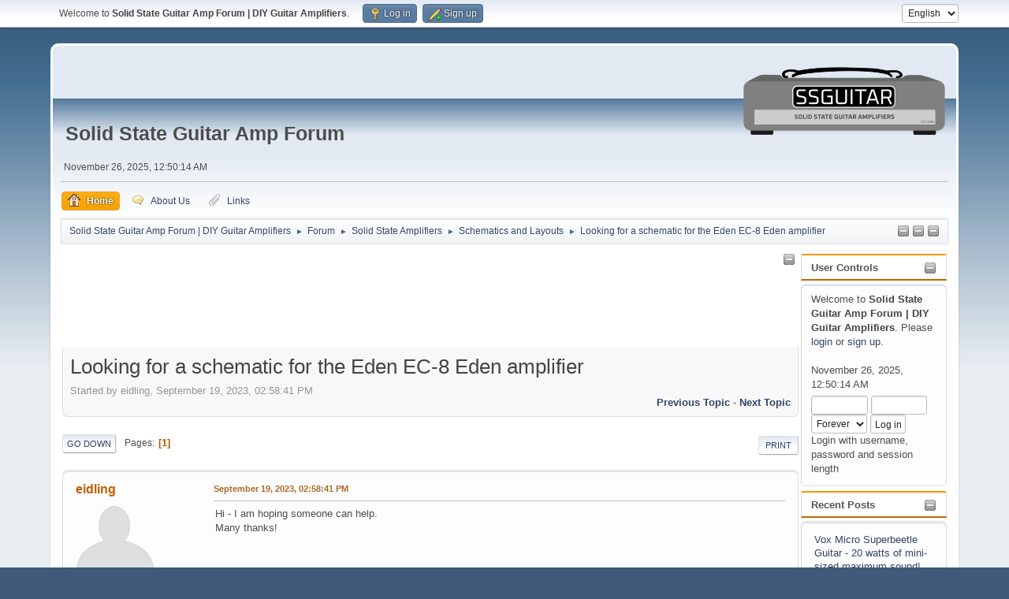

--- FILE ---
content_type: text/html; charset=UTF-8
request_url: https://www.ssguitar.com/index.php?PHPSESSID=dbe684fd23f73d1705c950b5c505ae4d&topic=5290.msg41370
body_size: 9748
content:
<!DOCTYPE html>
<html lang="en-US">
<head>
	<meta charset="UTF-8">
	<link rel="stylesheet" href="https://www.ssguitar.com/Themes/SSGuitar21/css/minified_a969d9f380d320bb28f00d482844d384.css?smf216_1753802546">
	<script>
		var smf_theme_url = "https://www.ssguitar.com/Themes/SSGuitar21";
		var smf_default_theme_url = "https://www.ssguitar.com/Themes/default";
		var smf_images_url = "https://www.ssguitar.com/Themes/SSGuitar21/images";
		var smf_smileys_url = "https://www.ssguitar.com/Smileys";
		var smf_smiley_sets = "default";
		var smf_smiley_sets_default = "default";
		var smf_avatars_url = "https://www.ssguitar.com/avatars";
		var smf_scripturl = "https://www.ssguitar.com/index.php?PHPSESSID=dbe684fd23f73d1705c950b5c505ae4d&amp;";
		var smf_iso_case_folding = false;
		var smf_charset = "UTF-8";
		var smf_session_id = "f318a9818ea03d9e3f65c876d386dec4";
		var smf_session_var = "d76fdbf";
		var smf_member_id = 0;
		var ajax_notification_text = 'Loading...';
		var help_popup_heading_text = 'A little lost? Let me explain:';
		var banned_text = 'Sorry Guest, you are banned from using this forum!';
		var smf_txt_expand = 'Expand';
		var smf_txt_shrink = 'Shrink';
		var smf_collapseAlt = 'Hide';
		var smf_expandAlt = 'Show';
		var smf_quote_expand = false;
		var allow_xhjr_credentials = false;
	</script>
	<script src="https://ajax.googleapis.com/ajax/libs/jquery/3.6.3/jquery.min.js"></script>
	<script src="https://www.ssguitar.com/Themes/default/scripts/jquery.sceditor.bbcode.min.js?smf216_1753802546"></script>
	<script src="https://www.ssguitar.com/Themes/SSGuitar21/scripts/minified_c93e0e4670c05706f1c2e40f0a5ad56a.js?smf216_1753802546"></script>
	<script src="https://www.ssguitar.com/Themes/SSGuitar21/scripts/minified_1b41b131d4fe1ea0013ff9ec3954f47a.js?smf216_1753802546" defer></script>
	<script>
		var smf_smileys_url = 'https://www.ssguitar.com/Smileys/default';
		var bbc_quote_from = 'Quote from';
		var bbc_quote = 'Quote';
		var bbc_search_on = 'on';
	var smf_you_sure ='Are you sure you want to do this?';
	</script>
	<title>Looking for a schematic for the Eden EC-8 Eden amplifier</title>
	<meta name="viewport" content="width=device-width, initial-scale=1">
	<meta property="og:site_name" content="Solid State Guitar Amp Forum | DIY Guitar Amplifiers">
	<meta property="og:title" content="Looking for a schematic for the Eden EC-8 Eden amplifier">
	<meta name="keywords" content="Amplifiers, Solid State, Guitars, music, free, open, ssguitar, chipamp, chip, amp, forum, board, joecool, fuzzcentral, effects, fender, vintage, schematics, repair, bass, rock, diy, amps, amp, guitar, noise, gain, power, helpful, help, faq, learn, electronics, tips and tricks">
	<meta property="og:url" content="https://www.ssguitar.com/index.php?PHPSESSID=dbe684fd23f73d1705c950b5c505ae4d&amp;topic=5290.0">
	<meta property="og:description" content="Looking for a schematic for the Eden EC-8 Eden amplifier">
	<meta name="description" content="Looking for a schematic for the Eden EC-8 Eden amplifier">
	<meta name="theme-color" content="#557EA0">
	<meta name="robots" content="noindex">
	<link rel="canonical" href="https://www.ssguitar.com/index.php?topic=5290.0">
	<link rel="help" href="https://www.ssguitar.com/index.php?PHPSESSID=dbe684fd23f73d1705c950b5c505ae4d&amp;action=help">
	<link rel="contents" href="https://www.ssguitar.com/index.php?PHPSESSID=dbe684fd23f73d1705c950b5c505ae4d&amp;">
	<link rel="alternate" type="application/rss+xml" title="Solid State Guitar Amp Forum | DIY Guitar Amplifiers - RSS" href="https://www.ssguitar.com/index.php?PHPSESSID=dbe684fd23f73d1705c950b5c505ae4d&amp;action=.xml;type=rss2;board=4">
	<link rel="alternate" type="application/atom+xml" title="Solid State Guitar Amp Forum | DIY Guitar Amplifiers - Atom" href="https://www.ssguitar.com/index.php?PHPSESSID=dbe684fd23f73d1705c950b5c505ae4d&amp;action=.xml;type=atom;board=4">
	<link rel="index" href="https://www.ssguitar.com/index.php?PHPSESSID=dbe684fd23f73d1705c950b5c505ae4d&amp;board=4.0">
		<script async src="https://www.googletagmanager.com/gtag/js?id= 'G-MPETV0Y7LC'"></script>
		<script>
			window.dataLayer = window.dataLayer || [];
			function gtag(){dataLayer.push(arguments);}
			gtag('js', new Date());

			gtag('config',  'G-MPETV0Y7LC');
		</script><meta name="viewport" content="width=device-width, initial-scale=1.0"/><link rel="stylesheet" type="text/css" href="https://www.ssguitar.com/Themes/default/css/tp-style.css?v230" /><link rel="stylesheet" type="text/css" href="https://www.ssguitar.com/Themes/default/css/tp-responsive.css?v230" /><link rel="stylesheet" type="text/css" href="https://www.ssguitar.com/Themes/default/css/tp-custom.css?v230" />
            <style type="text/css">
				.block_leftcontainer,
				.block_rightcontainer,
				.block_topcontainer,
				.block_uppercontainer,
				.block_centercontainer,
				.block_frontcontainer,
				.block_lowercontainer,
				.block_bottomcontainer {
                    padding-bottom: 1px;
                }

                #tpleftbarHeader {
                    margin-right: 1px;
                }

                #tprightbarHeader {
                    margin-left: 1px;
                }

            </style>
        <script type="text/javascript"><!-- // --><![CDATA[
            var tp_images_url = "https://www.ssguitar.com/Themes/SSGuitar21/images/tinyportal";
            var tp_session_id = "f318a9818ea03d9e3f65c876d386dec4";
            var tp_session_var = "d76fdbf";
            var tp_shout_key_press = false;
            var current_header_smiley = false;var current_header_bbc = false;
        // ]]></script>
        <script type="text/javascript" src="https://www.ssguitar.com/Themes/default/scripts/tinyportal/TPShout.js?v230"></script><link rel="stylesheet" type="text/css" href="https://www.ssguitar.com/Themes/default/css/tp-shout.css?v230" />
	  <script type="text/javascript"><!-- // --><![CDATA[
		
		var tpPanels = new Array();
		function togglepanel( targetID )
		{
			var pstate = 0;
			var panel = targetID;
			var img = "toggle_" + targetID;
			var ap = 0;

			if ( document.getElementById && (0 !== panel.length) ) {
				target = document.getElementById( panel );
                if ( target !== null ) {
                    if ( target.style.display == "none" ) {
                        target.style.display = "";
                        pstate = 1;
                        removeFromArray(targetID, tpPanels);
                        document.cookie="tp_panels=" + tpPanels.join(",") + "; expires=Wednesday, 01-Aug-2040 08:00:00 GMT";
                        var image = document.getElementById(img);
                        if(image !== null) {
                            image.src = 'https://www.ssguitar.com/Themes/SSGuitar21/images/tinyportal/TPupshrink.png';
                        }
                    }
                    else {
                        target.style.display = "none";
                        pstate = 0;
                        tpPanels.push(targetID);
                        document.cookie="tp_panels=" + tpPanels.join(",") + "; expires=Wednesday, 01-Aug-2040 08:00:00 GMT";
                        var image = document.getElementById(img);
                        if(image !== null) {
                            image.src = 'https://www.ssguitar.com/Themes/SSGuitar21/images/tinyportal/TPupshrink2.png';
                        }
                    }
                }
			}
		}
		function removeFromArray(value, array){
			for(var x=0;x<array.length;x++){
				if(array[x]==value){
					array.splice(x, 1);
				}
			}
			return array;
		}
		function inArray(value, array){
			for(var x=0;x<array.length;x++){
				if(array[x]==value){
					return 1;
				}
			}
			return 0;
		}
	// ]]></script>
        <!-- App Indexing for Google Search -->
        <link href="android-app://com.quoord.tapatalkpro.activity/tapatalk/www.ssguitar.com/?location=topic&amp;fid=4&amp;tid=5290&amp;perpage=15&amp;page=1&amp;channel=google-indexing" rel="alternate" />
        <link href="ios-app://307880732/tapatalk/www.ssguitar.com/?location=topic&amp;fid=4&amp;tid=5290&amp;perpage=15&amp;page=1&amp;channel=google-indexing" rel="alternate" />
        
        <link href="https://groups.tapatalk-cdn.com/static/manifest/manifest.json" rel="manifest">
        
        <meta name="apple-itunes-app" content="app-id=307880732, affiliate-data=at=10lR7C, app-argument=tapatalk://www.ssguitar.com/?location=topic&fid=4&tid=5290&perpage=15&page=1" />
        
</head>
<body id="chrome" class="action_forum board_4">
<div id="footerfix">
	<div id="top_section">
		<div class="inner_wrap">
			<ul class="floatleft" id="top_info">
				<li class="welcome">
					Welcome to <strong>Solid State Guitar Amp Forum | DIY Guitar Amplifiers</strong>.
				</li>
				<li class="button_login">
					<a href="https://www.ssguitar.com/index.php?PHPSESSID=dbe684fd23f73d1705c950b5c505ae4d&amp;action=login" class="open" onclick="return reqOverlayDiv(this.href, 'Log in', 'login');">
						<span class="main_icons login"></span>
						<span class="textmenu">Log in</span>
					</a>
				</li>
				<li class="button_signup">
					<a href="https://www.ssguitar.com/index.php?PHPSESSID=dbe684fd23f73d1705c950b5c505ae4d&amp;action=signup" class="open">
						<span class="main_icons regcenter"></span>
						<span class="textmenu">Sign up</span>
					</a>
				</li>
			</ul>
			<form id="languages_form" method="get" class="floatright">
				<select id="language_select" name="language" onchange="this.form.submit()">
					<option value="dutch">Dutch</option>
					<option value="english" selected="selected">English</option>
					<option value="german">German</option>
					<option value="spanish">Spanish</option>
				</select>
				<noscript>
					<input type="submit" value="Go">
				</noscript>
			</form>
		</div><!-- .inner_wrap -->
	</div><!-- #top_section -->
	<div id="header">
		<div id="siteslogan">Solid State Guitar Amp Forum</div>
		<h1 class="forumtitle">
			<a id="top" href="https://www.ssguitar.com/index.php?PHPSESSID=dbe684fd23f73d1705c950b5c505ae4d&amp;"><img id="ssg-logo" src="https://www.ssguitar.com/Themes/SSGuitar21/images/smflogo.png" alt="Solid State Guitar Amp Forum | DIY Guitar Amplifiers"></a>
		</h1>
	</div>
	<div id="wrapper">
		<div id="upper_section">
			<div id="inner_section">
				<div id="inner_wrap" class="hide_720">
					<div class="user">
						<time datetime="2025-11-26T05:50:14Z">November 26, 2025, 12:50:14 AM</time>
					</div>
				</div>
				<a class="mobile_user_menu">
					<span class="menu_icon"></span>
					<span class="text_menu">Main Menu</span>
				</a>
				<div id="main_menu">
					<div id="mobile_user_menu" class="popup_container">
						<div class="popup_window description">
							<div class="popup_heading">Main Menu
								<a href="javascript:void(0);" class="main_icons hide_popup"></a>
							</div>
							
					<ul class="dropmenu menu_nav">
						<li class="button_home">
							<a class="active" href="https://www.ssguitar.com/index.php?PHPSESSID=dbe684fd23f73d1705c950b5c505ae4d&amp;">
								<span class="main_icons home"></span><span class="textmenu">Home</span>
							</a>
						</li>
						<li class="button_about">
							<a href="https://www.ssguitar.com/index.php?PHPSESSID=dbe684fd23f73d1705c950b5c505ae4d&amp;page=7">
								<span class="main_icons personal_message"></span><span class="textmenu">About Us</span>
							</a>
						</li>
						<li class="button_links">
							<a href="https://www.ssguitar.com/index.php?PHPSESSID=dbe684fd23f73d1705c950b5c505ae4d&amp;page=2">
								<span class="main_icons attachment"></span><span class="textmenu">Links</span>
							</a>
						</li>
					</ul><!-- .menu_nav -->
						</div>
					</div>
				</div>
				<div class="navigate_section"><ul><li class="tp_upshrink21">
	<a title="Right panel" style="cursor: pointer;" onclick="togglepanel('tprightbarHeader');togglepanel('tprightbarContainer')">
		<img id="toggle_tprightbarHeader" src="https://www.ssguitar.com/Themes/SSGuitar21/images/tinyportal/TPupshrink.png" alt="*" />
	</a>
	<a title="Upper panel" style="cursor: pointer;" onclick="togglepanel('tpcenterbarHeader');togglepanel('')">
		<img id="toggle_tpcenterbarHeader" src="https://www.ssguitar.com/Themes/SSGuitar21/images/tinyportal/TPupshrink.png" alt="*" />
	</a>
	<a title="Lower panel" style="cursor: pointer;" onclick="togglepanel('tplowerbarHeader');togglepanel('')">
		<img id="toggle_tplowerbarHeader" src="https://www.ssguitar.com/Themes/SSGuitar21/images/tinyportal/TPupshrink.png" alt="*" />
	</a></li>
						<li>
							<a href="https://www.ssguitar.com/index.php?PHPSESSID=dbe684fd23f73d1705c950b5c505ae4d&amp;"><span>Solid State Guitar Amp Forum | DIY Guitar Amplifiers</span></a>
						</li>
						<li>
							<span class="dividers"> &#9658; </span>
							<a href="https://www.ssguitar.com/index.php?PHPSESSID=dbe684fd23f73d1705c950b5c505ae4d&amp;action=forum"><span>Forum</span></a>
						</li>
						<li>
							<span class="dividers"> &#9658; </span>
							<a href="https://www.ssguitar.com/index.php?PHPSESSID=dbe684fd23f73d1705c950b5c505ae4d&amp;action=forum#c1"><span>Solid State Amplifiers</span></a>
						</li>
						<li>
							<span class="dividers"> &#9658; </span>
							<a href="https://www.ssguitar.com/index.php?PHPSESSID=dbe684fd23f73d1705c950b5c505ae4d&amp;board=4.0"><span>Schematics and Layouts</span></a>
						</li>
						<li class="last">
							<span class="dividers"> &#9658; </span>
							<a href="https://www.ssguitar.com/index.php?PHPSESSID=dbe684fd23f73d1705c950b5c505ae4d&amp;topic=5290.0"><span>Looking for a schematic for the Eden EC-8 Eden amplifier</span></a>
						</li>
					</ul>
				</div><!-- .navigate_section -->
			</div><!-- #inner_section -->
		</div><!-- #upper_section -->
		<div id="content_section">
			<div id="main_content_section">
	<div class="lrs rightpanelOn tp_responsive">
		<div id="mainContainer">
			<div id="tprightbarContainer" style="width:188px;" >
				<div id="tprightbarHeader">
					<div class="block_rightcontainer" id="block_userbox">
	<div class="tborder tp_rightblock_frame"><div class="title_bar"><h3 class="titlebg"><a href="javascript:void(0);return%20false" onclick="toggle('1'); return false"><img id="blockcollapse1" style="margin: 2px 0 0 0;float:right" src="https://www.ssguitar.com/Themes/SSGuitar21/images/tinyportal/TPcollapse.png" alt="" title="Collapse or expand block" /></a><a class="subject"  href="https://www.ssguitar.com/index.php?PHPSESSID=dbe684fd23f73d1705c950b5c505ae4d&amp;action=login">User Controls</a></h3></div>
		<div class="tp_rightblock_body" id="block1"><div class="windowbg tp_block21"><div><div class="blockbody" style="overflow: auto;">
	<div class="tp_userblocknew"><div style="line-height: 1.4em;">Welcome to <strong>Solid State Guitar Amp Forum | DIY Guitar Amplifiers</strong>. Please <a href="https://www.ssguitar.com/index.php?PHPSESSID=dbe684fd23f73d1705c950b5c505ae4d&amp;action=login" onclick="return reqOverlayDiv(this.href, 'Log in');">login</a> or <a href="https://www.ssguitar.com/index.php?PHPSESSID=dbe684fd23f73d1705c950b5c505ae4d&amp;action=signup">sign up</a>.<br><br>November 26, 2025, 12:50:14 AM</div>
        <form style="margin-top: 5px;" action="https://www.ssguitar.com/index.php?PHPSESSID=dbe684fd23f73d1705c950b5c505ae4d&amp;action=login2" method="post" >
            <input type="text" class="input_text" name="user" size="10" style="max-width: 45%!important;"/> <input type="password" class="input_password" name="passwrd" size="10" style="max-width: 45%!important;"/><br>
            <select name="cookielength" style="max-width: 45%!important;">
                <option value="-1" selected="selected">Forever</option>
                <option value="60">1 Hour</option>
                <option value="1440">1 Day</option>
                <option value="10080">1 Week</option>
                <option value="302400">1 Month</option>
            </select>
            <input type="submit" class="button_submit" value="Log in" />
            <input type="hidden" name="d76fdbf" value="f318a9818ea03d9e3f65c876d386dec4" />
			<input type="hidden" name="fc3fa643da8" value="92f39c126b9c27ed7bae2e5300437e93">
        </form>
        <div style="line-height: 1.4em;" class="middletext">Login with username, password and session length</div>
	</div></div></div></div>
		</div>
	</div>
	</div><div class="block_rightcontainer" id="block_recentbox">
	<div class="tborder tp_rightblock_frame"><div class="title_bar"><h3 class="titlebg"><a href="javascript:void(0);return%20false" onclick="toggle('8'); return false"><img id="blockcollapse8" style="margin: 2px 0 0 0;float:right" src="https://www.ssguitar.com/Themes/SSGuitar21/images/tinyportal/TPcollapse.png" alt="" title="Collapse or expand block" /></a>Recent Posts</h3></div>
		<div class="tp_rightblock_body" id="block8"><div class="windowbg tp_block21"><div><div class="blockbody" style="overflow: auto;">
		<ul class="recent_topics" style="margin: 0; padding: 0;">
			<li>
				<a href="https://www.ssguitar.com/index.php?PHPSESSID=dbe684fd23f73d1705c950b5c505ae4d&amp;topic=5682.msg44719;topicseen#new" title="Vox Micro Superbeetle Guitar - 20 watts of mini-sized maximum sound!">Vox Micro Superbeetle Guitar - 20 watts of mini-sized maximum sound!</a>
				 by <b><a href="https://www.ssguitar.com/index.php?PHPSESSID=dbe684fd23f73d1705c950b5c505ae4d&amp;action=profile;u=4930">Loudthud</a></b> <br><span class="smalltext">[November 23, 2025, 09:39:25 PM]</span>
			</li>
			<li>
				<a href="https://www.ssguitar.com/index.php?PHPSESSID=dbe684fd23f73d1705c950b5c505ae4d&amp;topic=5683.msg44714;topicseen#new" title="Faulty multimeter ">Faulty multimeter </a>
				 by <b><a href="https://www.ssguitar.com/index.php?PHPSESSID=dbe684fd23f73d1705c950b5c505ae4d&amp;action=profile;u=11310">saturated</a></b> <br><span class="smalltext">[November 19, 2025, 09:47:23 PM]</span>
			</li>
			<li>
				<a href="https://www.ssguitar.com/index.php?PHPSESSID=dbe684fd23f73d1705c950b5c505ae4d&amp;topic=5674.msg44695;topicseen#new" title="Realistic MPA-100">Realistic MPA-100</a>
				 by <b><a href="https://www.ssguitar.com/index.php?PHPSESSID=dbe684fd23f73d1705c950b5c505ae4d&amp;action=profile;u=11310">saturated</a></b> <br><span class="smalltext">[November 14, 2025, 02:49:01 PM]</span>
			</li>
			<li>
				<a href="https://www.ssguitar.com/index.php?PHPSESSID=dbe684fd23f73d1705c950b5c505ae4d&amp;topic=4927.msg44691;topicseen#new" title="baldwin c2 solid state amp rebuild question?">baldwin c2 solid state amp rebuild question?</a>
				 by <b><a href="https://www.ssguitar.com/index.php?PHPSESSID=dbe684fd23f73d1705c950b5c505ae4d&amp;action=profile;u=12256">guitarchuck</a></b> <br><span class="smalltext">[November 13, 2025, 09:12:16 AM]</span>
			</li>
			<li style="border: none; margin-bottom: 0;padding-bottom: 0;">
				<a href="https://www.ssguitar.com/index.php?PHPSESSID=dbe684fd23f73d1705c950b5c505ae4d&amp;topic=5671.msg44690;topicseen#new" title="Methods for limiting input">Methods for limiting input</a>
				 by <b><a href="https://www.ssguitar.com/index.php?PHPSESSID=dbe684fd23f73d1705c950b5c505ae4d&amp;action=profile;u=8767">edvard</a></b> <br><span class="smalltext">[November 13, 2025, 01:01:22 AM]</span>
			</li>
		</ul></div></div></div>
		</div>
	</div>
	</div><div class="block_rightcontainer scriptbox" id="scriptbox_GoogleAds">
	<div class="tp_rightblock_noframe">
		<div class="" id="block22"><div class="blockbody" style="overflow: auto;"><script async src="https://pagead2.googlesyndication.com/pagead/js/adsbygoogle.js"></script>
<!-- SSGuitar side nav 160 x 600 -->
<ins class="adsbygoogle"
     style="display:inline-block;width:160px;height:600px"
     data-ad-client="ca-pub-0913784085036801"
     data-ad-slot="6412156970"></ins>
<script>
     (adsbygoogle = window.adsbygoogle || []).push({});
</script></div>
		</div>
	</div>
	</div><script type="text/javascript"><!-- // --><![CDATA[
				function toggle( targetId )
				{
					var state = 0;
					var blockname = "block" + targetId;
					var blockimage = "blockcollapse" + targetId;

					if ( document.getElementById ) {
						target = document.getElementById( blockname );
						if ( target.style.display == "none" ) {
							target.style.display = "";
							state = 1;
						}
						else {
							target.style.display = "none";
							state = 0;
						}

						document.getElementById( blockimage ).src = "https://www.ssguitar.com/Themes/SSGuitar21/images/tinyportal" + (state ? "/TPcollapse.png" : "/TPexpand.png");
						var tempImage = new Image();
						tempImage.src = "https://www.ssguitar.com/index.php?PHPSESSID=dbe684fd23f73d1705c950b5c505ae4d&amp;action=tportal;sa=upshrink;id=" + targetId + ";state=" + state + ";" + (new Date().getTime());

					}
				}
			// ]]></script>
					<p class="clearthefloat"></p>
				</div>
			</div>
			<div id="centerContainer">
				<div id="tpcontentHeader">
					<div id="tpcenterbarHeader">
						<div class="block_centercontainer scriptbox" id="scriptbox_HeaderAds">
	<div class="tp_centerblock_noframe">
		<div style="padding: 4px;"><a href="javascript:void(0);return%20false" onclick="toggle('28'); return false"><img id="blockcollapse28" style="margin: 0;float:right" src="https://www.ssguitar.com/Themes/SSGuitar21/images/tinyportal/TPcollapse.png" alt="" title="Collapse or expand block" /></a>&nbsp;
		</div>
		<div class="" id="block28"><div class="blockbody" style="overflow: auto;"><script async src="https://pagead2.googlesyndication.com/pagead/js/adsbygoogle.js"></script>
<!-- SSGuitar Header 728x90 -->
<ins class="adsbygoogle"
     style="display:inline-block;width:728px;height:90px"
     data-ad-client="ca-pub-0913784085036801"
     data-ad-slot="5866313683"></ins>
<script>
     (adsbygoogle = window.adsbygoogle || []).push({});
</script></div>
		</div>
	</div>
	</div><script type="text/javascript"><!-- // --><![CDATA[
				function toggle( targetId )
				{
					var state = 0;
					var blockname = "block" + targetId;
					var blockimage = "blockcollapse" + targetId;

					if ( document.getElementById ) {
						target = document.getElementById( blockname );
						if ( target.style.display == "none" ) {
							target.style.display = "";
							state = 1;
						}
						else {
							target.style.display = "none";
							state = 0;
						}

						document.getElementById( blockimage ).src = "https://www.ssguitar.com/Themes/SSGuitar21/images/tinyportal" + (state ? "/TPcollapse.png" : "/TPexpand.png");
						var tempImage = new Image();
						tempImage.src = "https://www.ssguitar.com/index.php?PHPSESSID=dbe684fd23f73d1705c950b5c505ae4d&amp;action=tportal;sa=upshrink;id=" + targetId + ";state=" + state + ";" + (new Date().getTime());

					}
				}
			// ]]></script>
						<p class="clearthefloat"></p>
					</div>
                </div><!--tpcontentHeader-->
		<div id="display_head" class="information">
			<h2 class="display_title">
				<span id="top_subject">Looking for a schematic for the Eden EC-8 Eden amplifier</span>
			</h2>
			<p>Started by eidling, September 19, 2023, 02:58:41 PM</p>
			<span class="nextlinks floatright"><a href="https://www.ssguitar.com/index.php?PHPSESSID=dbe684fd23f73d1705c950b5c505ae4d&amp;topic=5290.0;prev_next=prev#new">Previous topic</a> - <a href="https://www.ssguitar.com/index.php?PHPSESSID=dbe684fd23f73d1705c950b5c505ae4d&amp;topic=5290.0;prev_next=next#new">Next topic</a></span>
		</div><!-- #display_head -->
		<a id="new"></a>
		<div class="pagesection top">
			
		<div class="buttonlist floatright">
			
				<a class="button button_strip_print" href="https://www.ssguitar.com/index.php?PHPSESSID=dbe684fd23f73d1705c950b5c505ae4d&amp;action=printpage;topic=5290.0"  rel="nofollow">Print</a>
		</div>
			 
			<div class="pagelinks floatleft">
				<a href="#bot" class="button">Go Down</a>
				<span class="pages">Pages</span><span class="current_page">1</span> 
			</div>
		<div class="mobile_buttons floatright">
			<a class="button mobile_act">User actions</a>
			
		</div>
		</div>
		<div id="forumposts">
			<form action="https://www.ssguitar.com/index.php?PHPSESSID=dbe684fd23f73d1705c950b5c505ae4d&amp;action=quickmod2;topic=5290.0" method="post" accept-charset="UTF-8" name="quickModForm" id="quickModForm" onsubmit="return oQuickModify.bInEditMode ? oQuickModify.modifySave('f318a9818ea03d9e3f65c876d386dec4', 'd76fdbf') : false">
				<div class="windowbg" id="msg41370">
					
					<div class="post_wrapper">
						<div class="poster">
							<h4>
								<a href="https://www.ssguitar.com/index.php?PHPSESSID=dbe684fd23f73d1705c950b5c505ae4d&amp;action=profile;u=11471" title="View the profile of eidling">eidling</a>
							</h4>
							<ul class="user_info">
								<li class="avatar">
									<a href="https://www.ssguitar.com/index.php?PHPSESSID=dbe684fd23f73d1705c950b5c505ae4d&amp;action=profile;u=11471"><img class="avatar" src="https://www.ssguitar.com/avatars/default.png" alt=""></a>
								</li>
								<li class="icons"><img src="https://www.ssguitar.com/Themes/SSGuitar21/images/membericons/starmod.gif" alt="*"></li>
								<li class="postgroup">Chipper</li>
								<li class="postcount">Posts: 1</li>
								<li class="poster_ip">Logged</li>
							</ul>
						</div><!-- .poster -->
						<div class="postarea">
							<div class="keyinfo">
								<div id="subject_41370" class="subject_title subject_hidden">
									<a href="https://www.ssguitar.com/index.php?PHPSESSID=dbe684fd23f73d1705c950b5c505ae4d&amp;msg=41370" rel="nofollow">Looking for a schematic for the Eden EC-8 Eden amplifier</a>
								</div>
								
								<div class="postinfo">
									<span class="messageicon"  style="position: absolute; z-index: -1;">
										<img src="https://www.ssguitar.com/Themes/SSGuitar21/images/post/xx.png" alt="">
									</span>
									<a href="https://www.ssguitar.com/index.php?PHPSESSID=dbe684fd23f73d1705c950b5c505ae4d&amp;msg=41370" rel="nofollow" title="Looking for a schematic for the Eden EC-8 Eden amplifier" class="smalltext">September 19, 2023, 02:58:41 PM</a>
									<span class="spacer"></span>
									<span class="smalltext modified floatright" id="modified_41370">
									</span>
								</div>
								<div id="msg_41370_quick_mod"></div>
							</div><!-- .keyinfo -->
							<div class="post">
								<div class="inner" data-msgid="41370" id="msg_41370">
									Hi - I am hoping someone can help.<br>Many thanks!
								</div>
							</div><!-- .post -->
							<div class="under_message">
								<ul class="floatleft">
								</ul>
							</div><!-- .under_message -->
						</div><!-- .postarea -->
						<div class="moderatorbar">
						</div><!-- .moderatorbar -->
					</div><!-- .post_wrapper -->
				</div><!-- $message[css_class] -->
				<hr class="post_separator">
				<div class="windowbg" id="msg41372">
					
					
					<div class="post_wrapper">
						<div class="poster">
							<h4>
								<a href="https://www.ssguitar.com/index.php?PHPSESSID=dbe684fd23f73d1705c950b5c505ae4d&amp;action=profile;u=10088" title="View the profile of Tassieviking">Tassieviking</a>
							</h4>
							<ul class="user_info">
								<li class="avatar">
									<a href="https://www.ssguitar.com/index.php?PHPSESSID=dbe684fd23f73d1705c950b5c505ae4d&amp;action=profile;u=10088"><img class="avatar" src="https://www.ssguitar.com/avatars/default.png" alt=""></a>
								</li>
								<li class="icons"><img src="https://www.ssguitar.com/Themes/SSGuitar21/images/membericons/starmod.gif" alt="*"><img src="https://www.ssguitar.com/Themes/SSGuitar21/images/membericons/starmod.gif" alt="*"><img src="https://www.ssguitar.com/Themes/SSGuitar21/images/membericons/starmod.gif" alt="*"><img src="https://www.ssguitar.com/Themes/SSGuitar21/images/membericons/starmod.gif" alt="*"></li>
								<li class="postgroup">Elite</li>
								<li class="postcount">Posts: 438</li>
								<li class="custom cust_loca">Location: Tasmania Australia</li>
								<li class="poster_ip">Logged</li>
							</ul>
						</div><!-- .poster -->
						<div class="postarea">
							<div class="keyinfo">
								<div id="subject_41372" class="subject_title subject_hidden">
									<a href="https://www.ssguitar.com/index.php?PHPSESSID=dbe684fd23f73d1705c950b5c505ae4d&amp;msg=41372" rel="nofollow">Re: Looking for a schematic for the Eden EC-8 Eden amplifier</a>
								</div>
								<span class="page_number floatright">#1</span>
								<div class="postinfo">
									<span class="messageicon"  style="position: absolute; z-index: -1;">
										<img src="https://www.ssguitar.com/Themes/SSGuitar21/images/post/xx.png" alt="">
									</span>
									<a href="https://www.ssguitar.com/index.php?PHPSESSID=dbe684fd23f73d1705c950b5c505ae4d&amp;msg=41372" rel="nofollow" title="Reply #1 - Re: Looking for a schematic for the Eden EC-8 Eden amplifier" class="smalltext">September 22, 2023, 02:38:17 AM</a>
									<span class="spacer"></span>
									<span class="smalltext modified floatright" id="modified_41372">
									</span>
								</div>
								<div id="msg_41372_quick_mod"></div>
							</div><!-- .keyinfo -->
							<div class="post">
								<div class="inner" data-msgid="41372" id="msg_41372">
									I have had a good look for this schematic but i can&#39;t find one either, are you going to repair this one yourself?<br>I think this might be a very simple circuit as they sold very cheaply when they came out, it might not be hard to trace out.<br><br>If you can open the amp up and take photos of both sides of the PCB we might be able to trace it out for you, the more pictures the better.<br><br>I would imagine this might be a good project for people to build and also it sounds ok for a small amp, it might even be ok as a small stomp box size practice amp that you can plug into a speaker cab.<br><br>Cheers<br>Mick
								</div>
							</div><!-- .post -->
							<div class="under_message">
								<ul class="floatleft">
									<li class="like_count smalltext">
										<a href="https://www.ssguitar.com/index.php?PHPSESSID=dbe684fd23f73d1705c950b5c505ae4d&amp;action=likes;sa=view;ltype=msg;like=41372;d76fdbf=f318a9818ea03d9e3f65c876d386dec4">1 person</a> likes this.
									</li>
								</ul>
							</div><!-- .under_message -->
						</div><!-- .postarea -->
						<div class="moderatorbar">
							<div class="signature" id="msg_41372_signature">
								There are no stupid questions.<br>There are only stupid mistakes.
							</div>
						</div><!-- .moderatorbar -->
					</div><!-- .post_wrapper -->
				</div><!-- $message[css_class] -->
				<hr class="post_separator">
			</form>
		</div><!-- #forumposts -->
		<div class="pagesection">
			
		<div class="buttonlist floatright">
			
				<a class="button button_strip_print" href="https://www.ssguitar.com/index.php?PHPSESSID=dbe684fd23f73d1705c950b5c505ae4d&amp;action=printpage;topic=5290.0"  rel="nofollow">Print</a>
		</div>
			 
			<div class="pagelinks floatleft">
				<a href="#main_content_section" class="button" id="bot">Go Up</a>
				<span class="pages">Pages</span><span class="current_page">1</span> 
			</div>
		<div class="mobile_buttons floatright">
			<a class="button mobile_act">User actions</a>
			
		</div>
		</div>
				<div class="navigate_section">
					<ul>
						<li>
							<a href="https://www.ssguitar.com/index.php?PHPSESSID=dbe684fd23f73d1705c950b5c505ae4d&amp;"><span>Solid State Guitar Amp Forum | DIY Guitar Amplifiers</span></a>
						</li>
						<li>
							<span class="dividers"> &#9658; </span>
							<a href="https://www.ssguitar.com/index.php?PHPSESSID=dbe684fd23f73d1705c950b5c505ae4d&amp;action=forum"><span>Forum</span></a>
						</li>
						<li>
							<span class="dividers"> &#9658; </span>
							<a href="https://www.ssguitar.com/index.php?PHPSESSID=dbe684fd23f73d1705c950b5c505ae4d&amp;action=forum#c1"><span>Solid State Amplifiers</span></a>
						</li>
						<li>
							<span class="dividers"> &#9658; </span>
							<a href="https://www.ssguitar.com/index.php?PHPSESSID=dbe684fd23f73d1705c950b5c505ae4d&amp;board=4.0"><span>Schematics and Layouts</span></a>
						</li>
						<li class="last">
							<span class="dividers"> &#9658; </span>
							<a href="https://www.ssguitar.com/index.php?PHPSESSID=dbe684fd23f73d1705c950b5c505ae4d&amp;topic=5290.0"><span>Looking for a schematic for the Eden EC-8 Eden amplifier</span></a>
						</li>
					</ul>
				</div><!-- .navigate_section -->
		<div id="moderationbuttons">
			
		</div>
		<div id="display_jump_to"></div>
		<div id="mobile_action" class="popup_container">
			<div class="popup_window description">
				<div class="popup_heading">
					User actions
					<a href="javascript:void(0);" class="main_icons hide_popup"></a>
				</div>
				
		<div class="buttonlist">
			
				<a class="button button_strip_print" href="https://www.ssguitar.com/index.php?PHPSESSID=dbe684fd23f73d1705c950b5c505ae4d&amp;action=printpage;topic=5290.0"  rel="nofollow">Print</a>
		</div>
			</div>
		</div>
		<script>
			if ('XMLHttpRequest' in window)
			{
				var oQuickModify = new QuickModify({
					sScriptUrl: smf_scripturl,
					sClassName: 'quick_edit',
					bShowModify: true,
					iTopicId: 5290,
					sTemplateBodyEdit: '\n\t\t\t\t\t\t<div id="quick_edit_body_container">\n\t\t\t\t\t\t\t<div id="error_box" class="error"><' + '/div>\n\t\t\t\t\t\t\t<textarea class="editor" name="message" rows="12" tabindex="1">%body%<' + '/textarea><br>\n\t\t\t\t\t\t\t<input type="hidden" name="d76fdbf" value="f318a9818ea03d9e3f65c876d386dec4">\n\t\t\t\t\t\t\t<input type="hidden" name="topic" value="5290">\n\t\t\t\t\t\t\t<input type="hidden" name="msg" value="%msg_id%">\n\t\t\t\t\t\t\t<div class="righttext quickModifyMargin">\n\t\t\t\t\t\t\t\t<input type="submit" name="post" value="Save" tabindex="2" onclick="return oQuickModify.modifySave(\'f318a9818ea03d9e3f65c876d386dec4\', \'d76fdbf\');" accesskey="s" class="button"> <input type="submit" name="cancel" value="Cancel" tabindex="3" onclick="return oQuickModify.modifyCancel();" class="button">\n\t\t\t\t\t\t\t<' + '/div>\n\t\t\t\t\t\t<' + '/div>',
					sTemplateSubjectEdit: '<input type="text" name="subject" value="%subject%" size="80" maxlength="80" tabindex="4">',
					sTemplateBodyNormal: '%body%',
					sTemplateSubjectNormal: '<a hr'+'ef="' + smf_scripturl + '?topic=5290.msg%msg_id%#msg%msg_id%" rel="nofollow">%subject%<' + '/a>',
					sTemplateTopSubject: '%subject%',
					sTemplateReasonEdit: 'Reason for editing: <input type="text" name="modify_reason" value="%modify_reason%" size="80" maxlength="80" tabindex="5" class="quickModifyMargin">',
					sTemplateReasonNormal: '%modify_text',
					sErrorBorderStyle: '1px solid red'
				});

				aJumpTo[aJumpTo.length] = new JumpTo({
					sContainerId: "display_jump_to",
					sJumpToTemplate: "<label class=\"smalltext jump_to\" for=\"%select_id%\">Jump to<" + "/label> %dropdown_list%",
					iCurBoardId: 4,
					iCurBoardChildLevel: 0,
					sCurBoardName: "Schematics and Layouts",
					sBoardChildLevelIndicator: "==",
					sBoardPrefix: "=> ",
					sCatSeparator: "-----------------------------",
					sCatPrefix: "",
					sGoButtonLabel: "Go"
				});

				aIconLists[aIconLists.length] = new IconList({
					sBackReference: "aIconLists[" + aIconLists.length + "]",
					sIconIdPrefix: "msg_icon_",
					sScriptUrl: smf_scripturl,
					bShowModify: true,
					iBoardId: 4,
					iTopicId: 5290,
					sSessionId: smf_session_id,
					sSessionVar: smf_session_var,
					sLabelIconList: "Message icon",
					sBoxBackground: "transparent",
					sBoxBackgroundHover: "#ffffff",
					iBoxBorderWidthHover: 1,
					sBoxBorderColorHover: "#adadad" ,
					sContainerBackground: "#ffffff",
					sContainerBorder: "1px solid #adadad",
					sItemBorder: "1px solid #ffffff",
					sItemBorderHover: "1px dotted gray",
					sItemBackground: "transparent",
					sItemBackgroundHover: "#e0e0f0"
				});
			}
		</script>
				<div id="tplowerbarHeader">
					<div class="block_lowercontainer scriptbox" id="scriptbox_FooterAds">
	<div class="tp_lowerblock_noframe">
		<div class="" id="block25"><div class="blockbody" style="overflow: auto;"><script async src="https://pagead2.googlesyndication.com/pagead/js/adsbygoogle.js"></script>
<!-- SSGuitar Footer - Responsive -->
<ins class="adsbygoogle"
     style="display:block"
     data-ad-client="ca-pub-0913784085036801"
     data-ad-slot="8444369875"
     data-ad-format="auto"
     data-full-width-responsive="true"></ins>
<script>
     (adsbygoogle = window.adsbygoogle || []).push({});
</script></div>
		</div>
	</div>
	</div><script type="text/javascript"><!-- // --><![CDATA[
				function toggle( targetId )
				{
					var state = 0;
					var blockname = "block" + targetId;
					var blockimage = "blockcollapse" + targetId;

					if ( document.getElementById ) {
						target = document.getElementById( blockname );
						if ( target.style.display == "none" ) {
							target.style.display = "";
							state = 1;
						}
						else {
							target.style.display = "none";
							state = 0;
						}

						document.getElementById( blockimage ).src = "https://www.ssguitar.com/Themes/SSGuitar21/images/tinyportal" + (state ? "/TPcollapse.png" : "/TPexpand.png");
						var tempImage = new Image();
						tempImage.src = "https://www.ssguitar.com/index.php?PHPSESSID=dbe684fd23f73d1705c950b5c505ae4d&amp;action=tportal;sa=upshrink;id=" + targetId + ";state=" + state + ";" + (new Date().getTime());

					}
				}
			// ]]></script>
					<p class="clearthefloat"></p>
				</div>
			</div>
			<p class="clearthefloat"></p>				
		</div>
	</div>
			</div><!-- #main_content_section -->
		</div><!-- #content_section -->
	</div><!-- #wrapper -->
</div><!-- #footerfix -->
	<div id="footer">
		<div class="inner_wrap">
		<ul>
			<li class="floatright"><a href="https://www.tinyportal.net/docs/" target=_blank>TinyPortal</a> | <a href="https://www.ssguitar.com/index.php?PHPSESSID=dbe684fd23f73d1705c950b5c505ae4d&amp;action=help">Help</a> | <a href="https://www.ssguitar.com/index.php?PHPSESSID=dbe684fd23f73d1705c950b5c505ae4d&amp;action=agreement">Terms and Rules</a> | <a href="#top_section">Go Up &#9650;</a></li>
			<li class="copyright"><a href="https://www.ssguitar.com/index.php?PHPSESSID=dbe684fd23f73d1705c950b5c505ae4d&amp;action=credits" title="License" target="_blank" rel="noopener">SMF 2.1.6 &copy; 2025</a>, <a href="https://www.simplemachines.org" title="Simple Machines" target="_blank" rel="noopener">Simple Machines</a></li>
		</ul>
		</div>
	</div><!-- #footer -->
<script>
window.addEventListener("DOMContentLoaded", function() {
	function triggerCron()
	{
		$.get('https://www.ssguitar.com' + "/cron.php?ts=1764136200");
	}
	window.setTimeout(triggerCron, 1);
		$.sceditor.locale["en"] = {
			"Width (optional):": "Width (optional):",
			"Height (optional):": "Height (optional):",
			"Insert": "Insert",
			"Description (optional):": "Description (optional)",
			"Rows:": "Rows:",
			"Cols:": "Cols:",
			"URL:": "URL:",
			"E-mail:": "E-mail:",
			"Video URL:": "Video URL:",
			"More": "More",
			"Close": "Close",
			dateFormat: "month/day/year"
		};
});
</script>
</body>
</html>

--- FILE ---
content_type: text/html; charset=utf-8
request_url: https://www.google.com/recaptcha/api2/aframe
body_size: 267
content:
<!DOCTYPE HTML><html><head><meta http-equiv="content-type" content="text/html; charset=UTF-8"></head><body><script nonce="xa_zfcK6CjmLhGhCnzuQUA">/** Anti-fraud and anti-abuse applications only. See google.com/recaptcha */ try{var clients={'sodar':'https://pagead2.googlesyndication.com/pagead/sodar?'};window.addEventListener("message",function(a){try{if(a.source===window.parent){var b=JSON.parse(a.data);var c=clients[b['id']];if(c){var d=document.createElement('img');d.src=c+b['params']+'&rc='+(localStorage.getItem("rc::a")?sessionStorage.getItem("rc::b"):"");window.document.body.appendChild(d);sessionStorage.setItem("rc::e",parseInt(sessionStorage.getItem("rc::e")||0)+1);localStorage.setItem("rc::h",'1764136216917');}}}catch(b){}});window.parent.postMessage("_grecaptcha_ready", "*");}catch(b){}</script></body></html>